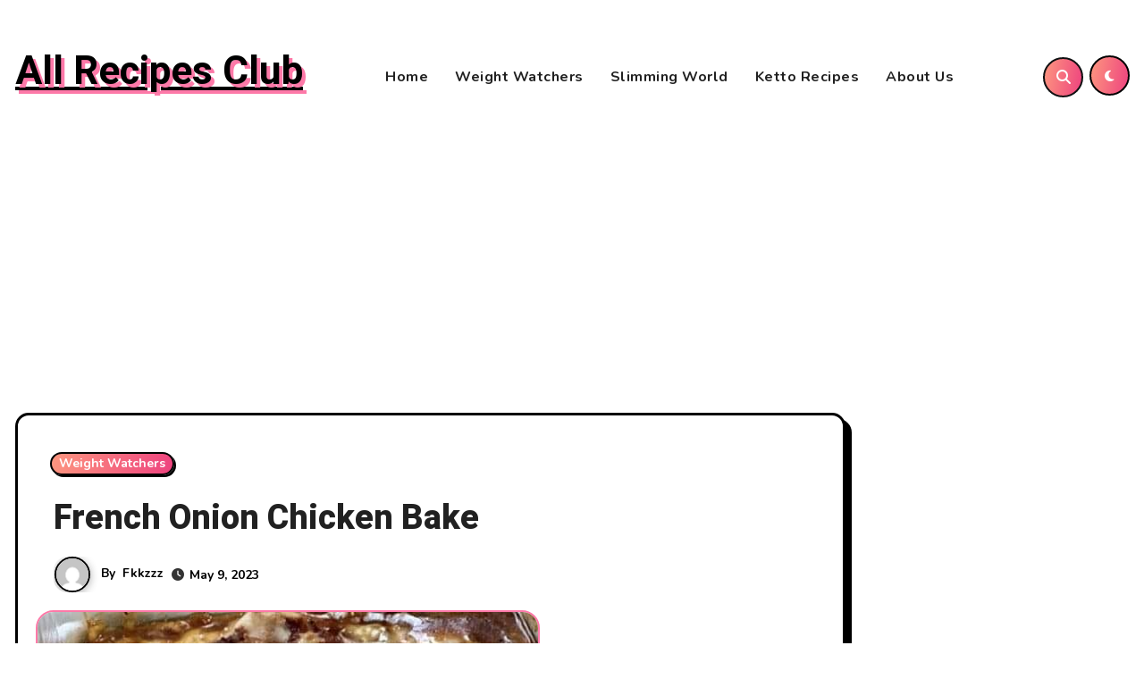

--- FILE ---
content_type: text/html; charset=utf-8
request_url: https://www.google.com/recaptcha/api2/aframe
body_size: 269
content:
<!DOCTYPE HTML><html><head><meta http-equiv="content-type" content="text/html; charset=UTF-8"></head><body><script nonce="BSMrT9fyqaIWU48GZzrYKA">/** Anti-fraud and anti-abuse applications only. See google.com/recaptcha */ try{var clients={'sodar':'https://pagead2.googlesyndication.com/pagead/sodar?'};window.addEventListener("message",function(a){try{if(a.source===window.parent){var b=JSON.parse(a.data);var c=clients[b['id']];if(c){var d=document.createElement('img');d.src=c+b['params']+'&rc='+(localStorage.getItem("rc::a")?sessionStorage.getItem("rc::b"):"");window.document.body.appendChild(d);sessionStorage.setItem("rc::e",parseInt(sessionStorage.getItem("rc::e")||0)+1);localStorage.setItem("rc::h",'1769089399269');}}}catch(b){}});window.parent.postMessage("_grecaptcha_ready", "*");}catch(b){}</script></body></html>

--- FILE ---
content_type: application/javascript; charset=utf-8
request_url: https://fundingchoicesmessages.google.com/f/AGSKWxXhdgzuNgT20A7SBJEFpHtAeg5_FXMllX4e-5Z95fkLdNYzEUOfy1MCplshA_3k-zWSeAn8nY8c9cy3kp0GeLzptFVHg6tP7D3qCMupZ8ldeoAViRO3HSh3_xj4w43dywUASEB3XMVKq9SI4mJ1FcFVsI8Kbo7zyFVXQ4RxwPGBP7OD3H_mgwXm2GaO/_/adscontrol./banner_file.php?_contest_ad_/mDialogAdModule./ad_right_
body_size: -1288
content:
window['5339645d-1dfc-4133-b20f-469c6795145e'] = true;

--- FILE ---
content_type: application/javascript
request_url: https://cdn.ocmtag.com/tag/NjY4PXN0N3JrfTQ2cHYxNDY4MjE0Njaj.js
body_size: 88
content:
window['NjY4PXN0N3JrfTQ2cHYxNDY4MjE0Njaj']({"analytics":false,"consent":true,"push":"BNeWo7c_WubR_0JvSC5P_ahYCwx2o3_THsfLC-BhCXjAJ9UYGs6bOxH-hqvOXGDlVFi-Qj5wf2tIpgzb7dxDo48","push_config":{"prompts":[{"prompt":"native","options":{"delay":null,"onclick":false,"oncustom":"showPushPrompt","onscroll":false}}]},"activityurl":"https://t.ocmthood.com/v2/activity","crashurl":"https://t.ocmhood.com/v2/crashlytics","usersurl":"https://t.ocmthood.com/v2/users"})